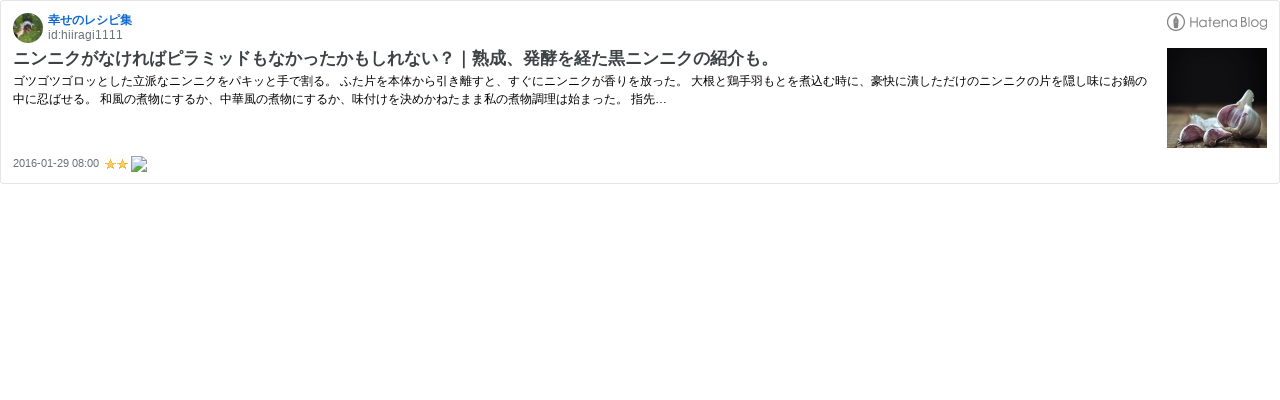

--- FILE ---
content_type: text/html; charset=utf-8
request_url: https://hatenablog-parts.com/embed?url=https%3A%2F%2Fhinto.hateblo.jp%2Fentry%2F2016%2F01%2F29%2F080000_1
body_size: 1834
content:
<!DOCTYPE html>
<html
  lang="ja"
  >

  <head>
    <meta charset="utf-8"/>
    <meta name="viewport" content="initial-scale=1.0"/>
    <meta name="googlebot" content="noindex,indexifembedded" />

    <title></title>

    
<script
  id="embed-gtm-data-layer-loader"
  data-data-layer-page-specific=""
>
(function() {
  function loadDataLayer(elem, attrName) {
    if (!elem) { return {}; }
    var json = elem.getAttribute(attrName);
    if (!json) { return {}; }
    return JSON.parse(json);
  }

  var globalVariables = loadDataLayer(
    document.documentElement,
    'data-data-layer'
  );
  var pageSpecificVariables = loadDataLayer(
    document.getElementById('embed-gtm-data-layer-loader'),
    'data-data-layer-page-specific'
  );

  var variables = [globalVariables, pageSpecificVariables];

  if (!window.dataLayer) {
    window.dataLayer = [];
  }

  for (var i = 0; i < variables.length; i++) {
    window.dataLayer.push(variables[i]);
  }
})();
</script>

<!-- Google Tag Manager -->
<script>(function(w,d,s,l,i){w[l]=w[l]||[];w[l].push({'gtm.start':
new Date().getTime(),event:'gtm.js'});var f=d.getElementsByTagName(s)[0],
j=d.createElement(s),dl=l!='dataLayer'?'&l='+l:'';j.async=true;j.src=
'https://www.googletagmanager.com/gtm.js?id='+i+dl;f.parentNode.insertBefore(j,f);
})(window,document,'script','dataLayer','GTM-P4CXTW');</script>
<!-- End Google Tag Manager -->











    
<link rel="stylesheet" type="text/css" href="https://cdn.blog.st-hatena.com/css/embed.css?version=031141611b07a1920489b9bac6ce4b"/>


    <script defer id="blogcard-js" src="https://cdn.blog.st-hatena.com/js/blogcard.js?version=031141611b07a1920489b9bac6ce4b"></script>
  </head>
  <body class="body-iframe page-embed">

    <div class="embed-wrapper">
      <div class="embed-wrapper-inner">
        
        
        <div class="embed-header">
          <a href="https://hinto.hateblo.jp/" target="_blank" data-track-component="blog_icon"><img src="https://cdn.image.st-hatena.com/image/square/f6f5e108238b85dd81b5d6b68ce925c7760835e8/backend=imagemagick;height=128;version=1;width=128/https%3A%2F%2Fcdn.user.blog.st-hatena.com%2Fcustom_blog_icon%2F104806713%2F1514201190879210" alt="幸せのレシピ集" title="幸せのレシピ集" class="blog-icon"></a>
          <h1 class="blog-title">
            <a href="https://hinto.hateblo.jp/" target="_blank" data-track-component="blog_name">幸せのレシピ集</a>
          </h1>
          <div class="blog-user">
            <a href="https://hinto.hateblo.jp/" target="_blank" data-track-component="entry_author_id">id:hiiragi1111</a>
          </div>
            <div class="embed-logo">
              <a href="https://hatena.blog/" target="_blank" data-track-component="hatena_logo">
                <img src="https://cdn.blog.st-hatena.com/images/embed/embed-logo.gif?version=031141611b07a1920489b9bac6ce4b" class="embed-logo-img">
              </a>
            </div>
        </div>
        
        <div class="embed-content with-thumb">
          
          
            <div class="thumb-wrapper">
              <a href="https://hinto.hateblo.jp/entry/2016/01/29/080000_1" target="_blank" data-track-component="entry_image">
                <img src="https://cdn.image.st-hatena.com/image/square/7f5b1269d37e46ce22adcc7421e41ce70c4d46de/backend=imagemagick;height=200;version=1;width=200/http%3A%2F%2Fcdn-ak.f.st-hatena.com%2Fimages%2Ffotolife%2Fh%2Fhiiragi1111%2F20160127%2F20160127153204.jpg" class="thumb">
              </a>
            </div>
          
          <div class="entry-body">
            <h2 class="entry-title">
              <a href="https://hinto.hateblo.jp/entry/2016/01/29/080000_1" target="_blank" data-track-component="entry_title">ニンニクがなければピラミッドもなかったかもしれない？｜熟成、発酵を経た黒ニンニクの紹介も。</a>
            </h2>
            <div class="entry-content">
              ゴツゴツゴロッとした立派なニンニクをパキッと手で割る。 ふた片を本体から引き離すと、すぐにニンニクが香りを放った。 大根と鶏手羽もとを煮込む時に、豪快に潰しただけのニンニクの片を隠し味にお鍋の中に忍ばせる。 和風の煮物にするか、中華風の煮物にするか、味付けを決めかねたまま私の煮物調理は始まった。 指先…
            </div>
          </div>
        </div>
        <div class="embed-footer">
          
          <a href="https://hinto.hateblo.jp/entry/2016/01/29/080000_1" target="_blank" data-track-component="entry_datetime"><time data-relative datetime="2016-01-28T23:00:00Z" class="updated">2016-01-29 08:00</time></a>
          
          <img src="https://s.st-hatena.com/entry.count.image?uri=https%3A%2F%2Fhinto.hateblo.jp%2Fentry%2F2016%2F01%2F29%2F080000_1" alt="" class="star-count" />
          <a href="https://b.hatena.ne.jp/entry/s/hinto.hateblo.jp/entry/2016/01/29/080000_1" target="_blank" data-track-component="bookmark_count_image"><img src="https://b.hatena.ne.jp/entry/image/https://hinto.hateblo.jp/entry/2016/01/29/080000_1" class="bookmark-count"></a>
        </div>
      </div>
    </div>
  </body>
</html>
